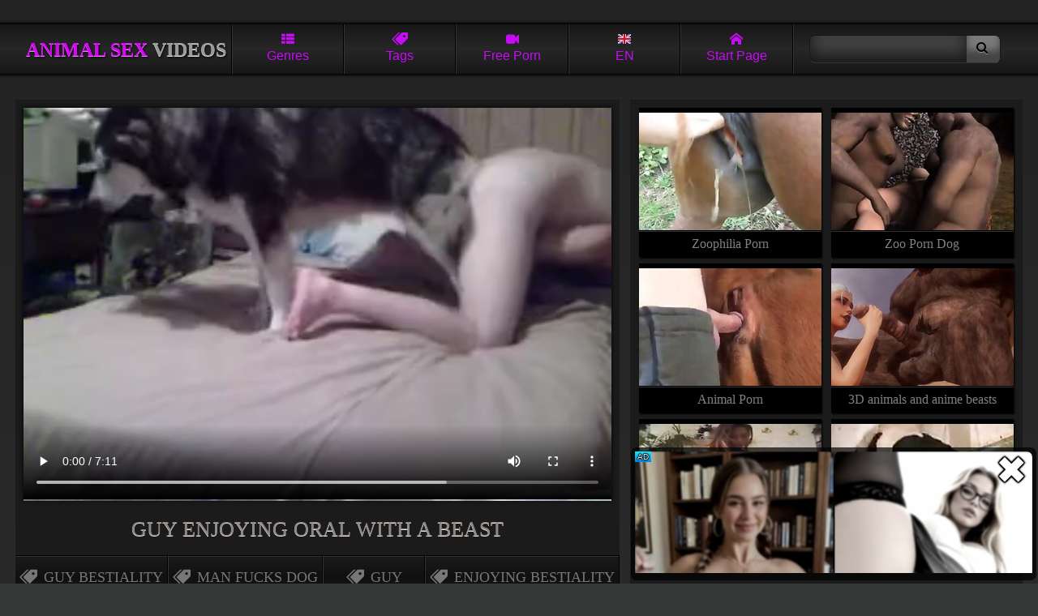

--- FILE ---
content_type: text/html; charset=UTF-8
request_url: https://petsexvideos.com/animalporn/guy-enjoying-oral-with-beast.php
body_size: 11861
content:


<!DOCTYPE html>
<html lang="en">
<head>
<title>Guy enjoying oral with a beast</title>
<meta name="description" content="Guy enjoying oral with a beast" />
<meta name="keywords" content="guy bestiality, man fucks dog, guy, enjoying bestiality, oral, beastiality, animal sex, zoo sex,  animal porn, pet sex, fuck with pets, animal sex videos, beastiality, zoophilia" />
<link rel="canonical" href="https://petsexvideos.com/animalporn/guy-enjoying-oral-with-beast.php" />
<meta name="referrer" content="unsafe-url"/>
<meta charset="UTF-8">
<meta name="viewport" content="width=device-width, initial-scale=1.0">

<link rel="icon" type="image/png" sizes="32x32" href="/font/favicon-32x32.png">
<link rel="icon" type="image/png" sizes="16x16" href="/font/favicon-16x16.png">







<style>
html {background: #363737 linear-gradient(#171717 -30%, #373737 50%) no-repeat; ; text-align: center; color: #c60cf5;}
body {margin: 0 auto; padding: 0;} :hover {transition: .1s;} a{text-decoration: none;}
/*  flex */
header, .navi, main, #group, #recip, #tags, #foots nav, #content, #tgs {display: flex}
header, main, #group, #recip, #tags, #foots nav, #tgs {flex-wrap: wrap}

header { align-items: center; }
header, .navi  { justify-content: space-around; }
main, #group, #recip, #tags, #foots nav, #content   {justify-content: space-between;}
/* z-index */
header { z-index: 10; }
#group, #recip, #tags  { z-index: 5; }
/*  header  */
header {width: 96%;margin-top: 30px;padding: 0 2%;position: sticky;top: 0px;}
header {background: #171717 linear-gradient(#171717, #272727, #171717); box-shadow: 0 0 3px 2px black;}
h1, .logo {font: bold 1.5em/1.7em "trebuchet ms"; text-align: center;  width:260px; margin: 0;overflow-x:auto;white-space:nowrap;text-transform: uppercase; color: #d505f4;  text-shadow:  0 1px 0 #e483fc, 1px 2px 3px black;}
h1 span, .logo span { color: #999; text-shadow: none; text-shadow:  0 1px 0 #ddd, 1px 2px 3px black;}

.navi {flex: 1;}
.navi i { width: 100%; display: block; }
label, .navi a {flex:1; font: 1em/1.6em arial; padding: 10px 0;}
label, .navi a { text-transform: capitalize;  border-left: 1px #333 solid; border-right: 1px black solid;  overflow: hidden;white-space:nowrap}
label:first-child, .navi a {box-shadow: -1px 0 0 black;} label:last-child, .navi a {box-shadow: 1px 0 0 #333;}
.navi a {color: #c60cf5;}
.act_gro:checked ~ header .l_gro, .act_hqz:checked ~ header .l_hqz,
.act_tag:checked ~ header .l_tag, .act_sea:checked ~ header .l_sea, .act_lng:checked ~ header .l_lng, .navi a:hover{background: #c60cf5; color: black;text-shadow: 0 1px 0 #db5efb; cursor: pointer;}

@media all and (hover: hover) and (pointer: fine) {label:hover{background: #c60cf5; color: black;text-shadow: 0 1px 0 #db5efb; cursor: pointer;}}

label:hover svg { fill: black;} .hide {display: none;}



.search {flex: .4; white-space: nowrap;}
input  {padding:  9px 12px;}
button {padding: 7px 15px 9px 12px;}
button i 	{font-size: 1.13em; text-shadow: 0 1px 0 #999;}
input {background: #444; border: 1px #333 solid; border-right: none;border-radius: 7px 0 0 7px ; border-left: 1px #191919 solid;
box-shadow: inset 0 -10px 20px #181818; color: #c60cf5;}
button { border: 1px #333 solid; border-left: none; background: #7a7a7a; box-shadow: inset 0 -15px 8px #454545; border-radius: 0 7px 7px 0;
border-right: 1px #191919 solid;}
input, button {border-top: 1px #151515 solid;} button:hover {cursor: pointer; background: #c60cf5; box-shadow: inset 0 -10px 8px #713802;}
button:hover i {text-shadow: 0 1px 0 #FFD073;}
/* Thumbs */
main, #group, #recip, #tags,  #foots  nav, #content, #lng {padding: 0 1.5%; margin-top: 15px; }
main a,  #group a, #recip a, #foots a, .related  a  {
position: relative; width: 19.5%; padding-top: calc(19.5%/1.5465 + .4rem);  height: 0;
padding-bottom: 1.8rem; overflow: hidden;white-space:nowrap; 
font: 1rem/1.8rem 'trebuchet ms';  
background: black; margin-bottom: 8px;box-shadow: 1px 2px 2px black; color: gray}
main a img, #group a img,#recip a img,  #foots a img, .related  a img, main a video {
position: absolute; top: .4rem; left: 0; width: 100%; aspect-ratio:1.5465;border-bottom: 1px black solid;box-shadow: 0 1px 0 #333;}
main a video {object-fit: fill;}

main a:hover, #group a:hover,#recip a:hover,  #foots a:hover, .related  a:hover {background: #c60cf5; color: black; text-shadow: 0 1px 0 #db5efb;}
main a:hover img,  #group a:hover img, #recip a:hover img,  #foots a:hover img, .related  a:hover img, main a:hover video {-webkit-filter: brightness(120%); border-bottom: 1px #5c0273 solid; box-shadow: 0 1px 0 #db5efb; }

main a span, #group a span, #recip a span,  #foots a span{ border-radius: 5px 0 0 0; position: absolute;bottom: 1.8rem; right: 0; z-index: 2;  color: gray; background: black url(/font/clock.svg) no-repeat 10% 50%;  background-size: 21%; font: .8em/.9em 'arial';  padding: 2px 2px 2px  16px; opacity: .8;} 


#group a span { background: black url(/font/camera.svg) no-repeat 10% 50%;background-size: 21%; }
main a:hover  span, #group a:hover span, #recip a:hover span,  #foots a:hover span .hide {display: none;}
.related a {font: 1em/2.2em 'trebuchet ms';padding-top: 13px;}
/*  Pannels  */
#lng {display: flex;flex-wrap: wrap;background:#000}

#group, #recip, #tags, #lng { position: absolute; top: 46px; left: -120%; width: 97%;padding: 10px 1.5%; z-index: 2; opacity: 0;  box-shadow: 0 4px 5px  black;}
#group, #recip, #tags, #lng {background: #222;border-top: 8px #c60cf5 solid; border-bottom: 8px #c60cf5 solid;} 

#lng a {text-transform: capitalize;margin: 4px;padding: 2px 4px 4px 3rem;position: relative; flex:0 1 min(200px,14rem,30%,98vw);   min-height: calc(2rem + 6px);
    display: flex; justify-content: space-around;    flex-direction: column;    flex-wrap: nowrap; align-items: baseline}
#lng a, #lng a span {font:min(.85rem,4vmin)/.9rem Verdana!important;color:#999}
#lng a:last-child {flex:0 1 inherit}
#lng a i {position:absolute;left:2px;top:3px;display:block;height:2rem;background-size:100%!important;border:1px solid rgba(0,0,0,.5)}
#lng a b {display:block;color:#ccc;font-size:105%}
#lng a span {height:unset;width:unset}

.act_gro, .act_tag, .act_hqz, .act_sea, .act_lng {display: none;}
.act_gro:checked ~ header #group, .act_hqz:checked ~ header #recip, .act_tag:checked ~ header #tags { left: 0; opacity: 1;  } 
.act_sea:checked ~ header  .search { display: block; position: absolute; margin-top: 15px; top: 46px; background: #222; left: 0; z-index: 10; width: 100%; padding: 30px 0; box-shadow: 0 4px 5px  black; border-top: 5px #c60cf5 solid;} 
.act_sea:checked ~ header input { width: 70%; padding:  14px 12px;} .act_sea:checked ~ header button { width: 10%; padding: 12px 15px 14px 12px;} 
.act_lng:checked ~ header #lng {left: 0; opacity: 1}

#tags a {flex: 1; border-radius: 10px;padding: 9px 12px; color: black; white-space: nowrap; margin: 4px; font: bold .9em/1.2em 'arial'; text-transform: uppercase;
		background: #777 linear-gradient(#aaa, #555); border: 1px #555 solid; border-top-color: #bbb; box-shadow: inset 0 1px 2px #777, inset 0 -1px 2px #333, 0 1px 2px black; 
		text-shadow: 0 1px 0 #999;}
#tags a:hover { background: #fda429 linear-gradient(#d027fb 10%,  #740390); border-color: #c105f1; border-top-color: #d027fb; 
				text-shadow: 0 1px 0 #dc58fd; box-shadow: inset 0 1px 2px #530267,  0 1px 2px black; transition: .1s;}
/* NAVIGATOR */
#nav, #navbott {margin-top: 15px}
#nav, #nav nav, #navbott, #navbott nav {display: flex;justify-content: space-between; padding: 0px 1.5%; align-items: center;}
  #nav nav, #navbott nav { background: #272727; box-shadow: inset 0 -10px 15px black, 0 1px 2px black; padding: 0px 1%; border-radius: 7px;}
 #nav a, #navbott a {flex:1;  padding: 10px 18px; font: 1em/1.4em 'arial'; color: #999; }

#nav nav:first-child {max-width:48%;margin-right:5px} #nav nav:first-child a {padding: 10px 3px}

  #nav a, #navbott a {  overflow: hidden;white-space:nowrap}
  #nav a, #navbott a { border-right: 1px black solid; border-left: 1px #333 solid;}
  #nav a:hover, #navbott a:hover, #nav a.selected, #navbott a.selected {background: #c60cf5; color: black; text-shadow: 0 1px 0 #db5efb  }
  #nav a:first-child, #navbott a:first-child {border-left: none;} #nav a:last-child, #navbott a:last-child {border-right: none;}
.bottom  { margin-bottom: 30px;} 

#tgs {box-sizing:border-box;width: 98%; padding: 10px 5px; margin: 15px 0 35px 0; background: #1a1a1a linear-gradient(#1a1a1a, #282828); box-shadow: 0 2px 3px black;}
#tgs p {width: 100%; text-align: left;margin: 0; padding: 0; text-transform: uppercase; font: .9em/1.4em 'trebuchet ms';}
#tgs p i {font-size: .7em;}
#tgs nav {width: 16.3%; text-align: left; margin: 0 0 0 1px;}
#tgs nav a {display: block;font: 1.2em/1.6em 'trebuchet ms'; color: #aaa; text-shadow: 0 1px 2px black; text-transform: uppercase;}
#tgs nav a:hover {color: #fff;}


/* Footer */
footer { background: #1c1c1c;  padding: 10px 0 55px 0; border-top: 1px #444 solid;} #foots  nav { margin: 0;}
h2, #foots{ font: 1.2em/1.2em 'trebuchet ms'; margin: 0;padding: 0;} h2 { padding: 20px 4%;  line-height: 1.6em; color: #555}
.movie {width: 60%; padding-top: 10px; position: relative;} 
.related {width: 38%; width: calc(39% - 10px);  padding: 10px 5px;}
.movie video {background: #000;} .movie, .related { margin: 1.3vw 0 ; background: #1B1B1B; }
.movie nav {display: flex; width: 100%; flex-wrap: wrap; align-items: center;   margin-top: 7px;}
.movie  a { flex: 1;  color: #745f51;   border-top: 1px #000 solid;  border-bottom: 1px #000 solid; 
height:20px; white-space: nowrap;background: linear-gradient(transparent, #111, transparent); box-shadow: inset 0 1px 0 #333, inset 0 -1px 0 #333; 
border-right: 1px #000 solid; border-left: 1px #333 solid; border-radius:0; margin: 0; 
padding: 17px 5px; display: flex; justify-content: center; font:  1.1em/1.1em 'trebuchet ms'; color:  #777;}
.movie nav a:first-child {border-left: none;} .movie nav a:last-child {border-right: none;}
.movie nav a {text-transform: uppercase; font-weight:normal; }
.movie nav a i {margin-right: 8px;}
.movie nav a:hover { background: linear-gradient(#222, #000, #222); color: #c60cf5; }
.movie h1 {  width: 96%; font: normal 1.6em/2.5em 'trebuchet ms';  padding: 0 2%;margin: 0; 
   max-height: 2.2em; overflow: hidden; box-shadow: none;color: #888; text-shadow: 0 1px 0 #fbdfcd;}
.movie video, #videocontainer video { background: #000; width: calc(100% - 20px);box-shadow: 0 0 5px black; margin: 0 auto; padding:0; }
.related {display: flex;  justify-content:  space-around; flex-wrap: wrap;align-content:baseline; }
.related  a {width: 47.4%;padding-top:calc(47.4%/1.5465 + 5px); padding-bottom: 2.1em ; position: relative;}

#videocontainer {position:relative; background: none; width: 100%;height:auto}
#videocontainer > video.has-media-controls-hidden::-webkit-media-controls {display: none;}
.video-overlay-play-button {box-sizing: border-box;    width: 100%;    height: 100%;  padding: 0;    position: absolute;    top: 0;    left: 0;    display: block;    opacity: 0.7;    cursor: default; text-align:center;
    background-image: linear-gradient(transparent, #000);    transition: opacity 50ms;}

.video-overlay-play-button a, .video-overlay-play-button img, .video-overlay-play-button p, .video-overlay-play-button a b {all:unset}
.video-overlay-play-button a {all:unset!important}
.video-overlay-play-button p {position:relative;box-sizing:border-box;display:inline-block;padding:0;margin-right:0px;top:5%;width:90%;height:90%;
background: url(/js/play-button.png);background-size: auto 30%;background-position:center center;background-repeat:no-repeat;
filter: invert(23%) sepia(69%) saturate(5240%) hue-rotate(284deg) brightness(95%) contrast(127%);
}
.video-overlay-play-button p b {opacity:0;overflow:hidden}

.video-overlay-play-button:hover {opacity: 1;}
.video-overlay-play-button.is-hidden {display: none;}

/* Media */

@media all and (max-width: 1520px)  { main a {width: 24.5%; padding-top: calc(24.5%/1.5465 + .4rem)} } 
@media all and (max-width: 1280px)  {#tgs nav {width: 33%;} }
@media all and (max-width: 1080px) {.search {display: none;}.hide {display: block;} header {padding: 0; width: 100%;} }
@media all and (max-width: 960px)  {  main a, .related a { width: 32.7%; padding-top: calc(32.7%/1.5465 + .4rem);} 
#content { flex-direction: column;} .movie, .related {width: 100%;margin: .3vw 0 ;}
 .related {padding: 0; justify-content: space-between; margin-bottom: 0; background: none;} main {  margin-top: 0;}
									#group a, #recip a, #foots a {width: 24.5%; padding-top: calc(24.5%/1.5465 + .4rem)}}
@media all and (max-width: 820px) { header h1, header .logo{font: bold 1.8em/1.7em "trebuchet ms"; width: 100%; padding-top: 10px} .navi {width: calc(100% - 2px);} header {top: -67px; margin-top:0; 
									flex-direction: column;} #group, #recip, #tags, #lng, .act_sea:checked ~ header .search  { top: 113px; } header label, .navi a,
									label:first-child, label:last-child {border-top: 1px black solid; box-shadow: inset 0 1px 0 #333;} h1, .logo {padding-bottom: 7px;}
									 #group a, #recip a, #foots a {width: 32.7%; padding-top: calc(32.7%/1.5465 + .4rem)} #tgs nav {width: 49%;} }

@media screen and (max-width: 820px) and  (max-height: 580px)  and ( orientation: landscape ),  (max-width: 540px) and (orientation: portrait)
								 
								 { .navi, h1, .logo, .search {flex: none;}  header { justify-content: flex-start;}
								    .navi { z-index: 9; }
								 .act_sea:checked ~ header, .act_gro:checked ~ header, 
								 .act_tag:checked ~ header, .act_hqz:checked ~ header, 
								 .act_lng:checked ~ header
								 {position: fixed; height: calc(100% + 64px); overflow-y: scroll;}  }
@media all and (max-width: 640px) and ( orientation: portrait), (max-width: 560px)   { main a,  #group a, #recip a, #foots a, .related a { width: 49.2%; padding-top: calc(49.4%/1.5465 + .4rem)}  
 #nav {position: fixed; bottom: 0;  z-index: 3; width: 98%;  padding: 0px 1%;background: #333; box-shadow: 0 -1px 3px black, inset 0 -30px 20px #151515; justify-content: center;} #nav nav:first-child, #navbott { display: none; }   #nav nav { margin: 10px 0; }
}

/* Fonts */
@font-face {font-family:'icomoon';src: url('/font/icomoon.eot?w84bsp');src: url('/font/icomoon.eot?w84bsp#iefix') format('embedded-opentype'), 
url('/font/icomoon.ttf?w84bsp') format('truetype'), url('/font/icomoon.woff?w84bsp') format('woff'), url('/font/icomoon.svg?w84bsp#icomoon') format('svg');
font-weight: normal;font-style: normal;font-display: block;}
[class^="icon-"], [class*=" icon-"] {font-family: 'icomoon' !important;speak: never;font-style: normal;font-weight: normal;font-variant: normal;text-transform: none;
line-height: 1; -webkit-font-smoothing: antialiased;-moz-osx-font-smoothing: grayscale; }
.icon-list:before {content: "\f00b";} .icon-search:before {content: "\f002";} .icon-camera:before {content: "\f03d";}
.icon-up:before {content: "\f151";} .icon-like:before {content: "\f164";} .icon-home:before {content: "\e900";}
.icon-tags:before {content: "\e936";} .icon-clock:before {content: "\e94f";} .icon-calendar:before {content: "\e953";}
</style>


<link rel="stylesheet" rel="preload" as="style" href="/font/flags/flag-icons_mmmin.css">
</head>
<body>
<input type="checkbox" id="gro" class="act_gro" onclick="document.getElementById('tag').checked = false;
			document.getElementById('hqz').checked = false;document.getElementById('sea').checked = false;document.getElementById('lngs').checked = false;"/>
<input type="checkbox" id="tag" class="act_tag" onclick="document.getElementById('gro').checked = false;
			document.getElementById('hqz').checked = false;document.getElementById('sea').checked = false;document.getElementById('lngs').checked = false;"/>
<input type="checkbox" id="sea" class="act_sea" onclick="document.getElementById('gro').checked = false;
			document.getElementById('tag').checked = false;document.getElementById('hqz').checked = false;document.getElementById('lngs').checked = false;"/>
<input type="checkbox" id="hqz" class="act_hqz" onclick="document.getElementById('gro').checked = false;
			document.getElementById('tag').checked = false;document.getElementById('sea').checked = false;document.getElementById('lngs').checked = false;"/>
<input type="checkbox" id="lngs" class="act_lng" onclick="document.getElementById('gro').checked = false;
			document.getElementById('tag').checked = false;document.getElementById('sea').checked = false;document.getElementById('hqz').checked = false;"/>	
<header>

<div class=logo>Animal SEX <span>Videos</span></div>
<div class="navi">
<label for="gro" class='l_gro' title="Explore top categories and genres of zoophilia porn videos"><i class="icon-list"></i>Genres</label>
<label for="tag" class='l_tag' title="Explore top tags and queries for videos with zoophilia porn"><i class="icon-tags"></i>Tags</label>
<label for="sea" class='l_sea hide' title="Find free zoophilia porn videos"><i class="icon-search"></i>Search</label>
<label for="hqz" class='l_hqz' title="Visit free porn tubes with hardcore bestiality videos"><i class="icon-camera"></i>Free porn</label>
<label for="lngs" class='l_lng' title="Here You can choose preferred language for site navigation"><i class="fi fi-en"></i>EN</label>

<a href="/" title="Main page of our free bestiality porn tube"><i class="icon-home"></i>Start page</a>
</div>
<div class="search">
<form action="/" target="_self" class="searchform" title="Find free zoophilia porn videos">
<input name="search" type="search"><button type="submit"><i class="icon-search"></i></button>
</form>
</div>
<div id="group">
<a href="/asian-zoo-xxx/" data-skip-link="true"><span>118</span><img src="https://im3.mediacont.net/petsexvideos/13/256-delicious-in.jpg" alt="Asian zoo porn XXX" />Asian zoo porn XXX</a>
<a href="/bestiality-farm-sex/" data-skip-link="true"><span>335</span><img src="https://im3.mediacont.net/petsexvideos/37/519_all-hot.jpg" alt="Farm bestiality" />Farm bestiality</a>
<a href="/dog-licks-girls-pussy/" data-skip-link="true"><span>454</span><img src="https://im1.mediacont.net/petsexvideos/34/219_-girl-in.jpg" alt="Dogs licks girls" />Dogs licks girls</a>
<a href="/dog-porn-videos/" data-skip-link="true"><span>1100</span><img src="https://im1.mediacont.net/petsexvideos/18/642_from.jpg" alt="Dog porn videos" />Dog porn videos</a>
<a href="/guy-beastiality-porn/" data-skip-link="true"><span>188</span><img src="https://im3.mediacont.net/petsexvideos/29/250_pig-hot-sex.jpg" alt="Guy bestiality" />Guy bestiality</a>
<a href="/horse-porn/" data-skip-link="true"><span>302</span><img src="https://im3.mediacont.net/petsexvideos/1/010_admin.jpg" alt="Horse porn videos" />Horse porn videos</a>
<a href="/man-fucks-dog/" data-skip-link="true"><span>105</span><img src="https://im3.mediacont.net/petsexvideos/30/393_fucking-with-animal.jpg" alt="Man fucks dog" />Man fucks dog</a>
<a href="/sucks-horse-dick/" data-skip-link="true"><span>167</span><img src="https://im3.mediacont.net/petsexvideos/37/087_with-a.jpg" alt="Sucks horse dick" />Sucks horse dick</a>
<a href="/zoo-3d-monster-hentai/" data-skip-link="true"><span>60</span><img src="https://im3.mediacont.net/petsexvideos/15/419_dp-passionate.jpg" alt="Zoo 3D monster" />Zoo 3D monster</a>
<a href="/zoofilia-videos/" data-skip-link="true"><span>791</span><img src="https://im3.mediacont.net/petsexvideos/47/954_example.jpg" alt="Zoofilia videos" />Zoofilia videos</a>

</div>
<div id="tags">
<a href="/theme/sex-with-animals/" class="button">sex with animals</a>  
<a href="/theme/sex-with-dog/" class="button">sex with dog</a>  
<a href="/theme/zoo-videos/" class="button">zoo videos</a>  
<a href="/theme/zoo-porn/" class="button">zoo porn</a>  
<a href="/theme/fucks-animal/" class="button">fucks animal</a>  
<a href="/theme/horse-sex/" class="button">horse sex</a>  
<a href="/theme/free-zoophilia-porn/" class="button">free zoophilia porn</a>  
<a href="/theme/beast-fucking/" class="button">beast fucking</a>  
<a href="/theme/hardcore-bestiality-porn/" class="button">hardcore bestiality porn</a>  
<a href="/theme/girl/" class="button">girl</a>  
<a href="/theme/bestiality/" class="button">bestiality</a>  
<a href="/theme/bestiality-movies/" class="button">bestiality movies</a>  
<a href="/theme/sensual-fuck/" class="button">sensual fuck</a>  
<a href="/theme/freaky-women/" class="button">freaky women</a>  
<a href="/theme/zoophilia/" class="button">zoophilia</a>  
<a href="/theme/beastiality/" class="button">beastiality</a>  
<a href="/theme/blonde/" class="button">blonde</a>  
<a href="/theme/brunette/" class="button">brunette</a>  
<a href="/theme/zoofilia/" class="button">zoofilia</a>  
<a href="/theme/dick/" class="button">dick</a>  
<a href="/theme/dogs/" class="button">dogs</a>  
<a href="/theme/freaky-zoophiles/" class="button">freaky zoophiles</a>  
<a href="/theme/sexy/" class="button">sexy</a>  
<a href="/theme/babe/" class="button">babe</a>  
<a href="/theme/sexual/" class="button">sexual</a>  
<a href="/theme/hd/" class="button">hd</a>  
<a href="/theme/porno-with-animals/" class="button">porno with animals</a>  
<a href="/theme/encounter/" class="button">encounter</a>  
<a href="/theme/animal-sex-scenes/" class="button">animal sex scenes</a>  
<a href="/theme/enjoying-bestiality/" class="button">enjoying bestiality</a>  
<a href="/theme/engages/" class="button">engages</a>  
<a href="/theme/cock/" class="button">cock</a>  
<a href="/theme/oral/" class="button">oral</a>  
<a href="/theme/animals/" class="button">animals</a>  
<a href="/theme/animal-porn-tube/" class="button">animal porn tube</a>  
<a href="/theme/pussy/" class="button">pussy</a>  
<a href="/theme/outdoor/" class="button">outdoor</a>  
<a href="/theme/anal/" class="button">anal</a>  
<a href="/theme/zoophile/" class="button">zoophile</a>  
<a href="/theme/intense/" class="button">intense</a>  
<a href="/theme/featuring/" class="button">featuring</a>  
<a href="/theme/horny/" class="button">horny</a>  
<a href="/theme/xxx/" class="button">xxx</a>  
<a href="/theme/passionate/" class="button">passionate</a>  
<a href="/theme/activity/" class="button">activity</a>  
<a href="/theme/latina/" class="button">latina</a>  
<a href="/theme/zoophilic-love/" class="button">zoophilic love</a>  
<a href="/theme/canine/" class="button">canine</a>  
<a href="/theme/gay/" class="button">gay</a>  
<a href="/theme/zoophilic-chicks/" class="button">zoophilic chicks</a>  

</div>
<div id="recip">
<a href="/out.php?member=zoophiliaporn.com" target="_blank" data-skip-link="true"><img loading="lazy" src="https://mediacont.net/petsexvideos/tt/zoophiliaporn.com.jpg" alt="Zoophilia Porn"/>Zoophilia Porn</a><a href="/out.php?member=zooporndogfucks.com" target="_blank" data-skip-link="true"><img loading="lazy" src="https://mediacont.net/petsexvideos/tt/zooporndogfucks.com.jpg" alt="Zoo Porn Dog"/>Zoo Porn Dog</a><a href="/out.php?member=animalporn.life" target="_blank" data-skip-link="true"><img loading="lazy" src="https://mediacont.net/petsexvideos/tt/animalporn.life.jpg" alt="Animal Porn"/>Animal Porn</a><a href="/out.php?member=3danimexxx.net" target="_blank" data-skip-link="true"><img loading="lazy" src="https://mediacont.net/petsexvideos/tt/3danimexxx.net.jpg" alt="3D animals and anime beasts"/>3D animals and anime beasts</a><a href="/out.php?member=zoopornanimal.net" target="_blank" data-skip-link="true"><img loading="lazy" src="https://mediacont.net/petsexvideos/tt/zoopornanimal.net.jpg" alt="Zoo Porn Animal"/>Zoo Porn Animal</a><a href="/out.php?member=beastiality.tv" target="_blank" data-skip-link="true"><img loading="lazy" src="https://mediacont.net/petsexvideos/tt/beastiality.tv.jpg" alt="Beastiality Porn"/>Beastiality Porn</a><a href="/out.php?member=animalsexporn.net" target="_blank" data-skip-link="true"><img loading="lazy" src="https://mediacont.net/petsexvideos/tt/animalsexporn.net.jpg" alt="Animal Sex Porn"/>Animal Sex Porn</a><a href="/out.php?member=animalzoosex.world" target="_blank" data-skip-link="true"><img loading="lazy" src="https://mediacont.net/petsexvideos/tt/animalzoosex.world.jpg" alt="Animal Zoo Sex"/>Animal Zoo Sex</a><a href="/out.php?member=animalpornxxx.me" target="_blank" data-skip-link="true"><img loading="lazy" src="https://mediacont.net/petsexvideos/tt/animalpornxxx.me.jpg" alt="Animal Porn XXX"/>Animal Porn XXX</a><a href="/out.php?member=zooporntube.com" target="_blank" data-skip-link="true"><img loading="lazy" src="https://mediacont.net/petsexvideos/tt/zooporntube.com.jpg" alt="Zoo porn video tube"/>Zoo porn video tube</a>
</div>

<div id="lng">
<a onclick="reset_language('fb9dc84266878e5b536ddd1bae3f92e0', 'main', 1)" href="/animalporn/guy-enjoying-oral-with-beast.php" lang="en"><i class="fi fi-en"></i>English</a>
<a onclick="reset_language('fb9dc84266878e5b536ddd1bae3f92e0', 'main', 1)" href="/animalporn/guy-enjoying-oral-with-beast.php" lang="en"><i class="fi fi-us"></i>USA <b>English</b></a>

<a href="/ar/animalporn/alrjl-ystmt-balfm-m-alwhsh.php" lang="ar" title="العربية">
<i class="fi fi-ar"></i><span lang="en">Arabic</span>
<b>العربية</b></a>

<a href="/zh-cn/animalporn/xiang-shou-yu-ye-shou-kou-jiao-de-jia-huo.php" lang="zh-cn" title="中文">
<i class="fi fi-zh-cn"></i><span lang="en">Chinese</span>
<b>中文</b></a>

<a href="/cs/animalporn/chlap-si-uziva-oral-s-bestii.php" lang="cs" title="čeština">
<i class="fi fi-cs"></i><span lang="en">Czech</span>
<b>čeština</b></a>

<a href="/da/animalporn/fyr-nyder-oral-med-et-udyr.php" lang="da" title="dansk">
<i class="fi fi-da"></i><span lang="en">Danish</span>
<b>dansk</b></a>

<a href="/nl/animalporn/man-geniet-van-orale-seks-met-een-beest.php" lang="nl" title="Nederlands">
<i class="fi fi-nl"></i><span lang="en">Dutch</span>
<b>Nederlands</b></a>

<a href="/fi/animalporn/mies-nauttii-suun-kautta-pedon-kanssa.php" lang="fi" title="suomi">
<i class="fi fi-fi"></i><span lang="en">Finnish</span>
<b>suomi</b></a>

<a href="/fr/animalporn/mec-profitant-d-une-orale-avec-une-bete.php" lang="fr" title="français">
<i class="fi fi-fr"></i><span lang="en">French</span>
<b>français</b></a>

<a href="/el/animalporn/typos-pou-apolambanei-to-stomatiko-me-ena-therio.php" lang="el" title="Ελληνικά">
<i class="fi fi-el"></i><span lang="en">Greek</span>
<b>Ελληνικά</b></a>

<a href="/hi/animalporn/ladaka-eka-janavara-ka-satha-maukhika-anada-la-raha.php" lang="hi" title="हिन्दी">
<i class="fi fi-hi"></i><span lang="en">Hindi</span>
<b>हिन्दी</b></a>

<a href="/hu/animalporn/srac-aki-egy-vadallattal-oralisan-elvezi.php" lang="hu" title="magyar">
<i class="fi fi-hu"></i><span lang="en">Hungarian</span>
<b>magyar</b></a>

<a href="/it/animalporn/ragazzo-che-si-gode-l-orale-con-una-bestia.php" lang="it" title="italiano">
<i class="fi fi-it"></i><span lang="en">Italian</span>
<b>italiano</b></a>

<a href="/ja/animalporn/ye-shoutooraruwo-leshimu-nan.php" lang="ja" title="日本語">
<i class="fi fi-ja"></i><span lang="en">Japanese</span>
<b>日本語</b></a>

<a href="/ko/animalporn/jimseung-gwa-gugang-eul-jeulgineun-namja.php" lang="ko" title="한국어">
<i class="fi fi-ko"></i><span lang="en">Korean</span>
<b>한국어</b></a>

<a href="/no/animalporn/fyr-som-nyter-muntlig-med-et-beist.php" lang="no" title="norsk">
<i class="fi fi-no"></i><span lang="en">Norwegian</span>
<b>norsk</b></a>

<a href="/pl/animalporn/facet-lubi-oralny-z-bestia.php" lang="pl" title="polski">
<i class="fi fi-pl"></i><span lang="en">Polish</span>
<b>polski</b></a>

<a href="/pt/animalporn/cara-curtindo-oral-com-uma-fera.php" lang="pt" title="português">
<i class="fi fi-pt"></i><span lang="en">Portuguese</span>
<b>português</b></a>

<a href="/ru/animalporn/muzik-naslazdaetsa-oral-nym-seksom-so-zverem.php" lang="ru" title="русский">
<i class="fi fi-ru"></i><span lang="en">Russian</span>
<b>русский</b></a>

<a href="/sk/animalporn/chlapik-si-uziva-oral-so-selmou.php" lang="sk" title="slovenčina">
<i class="fi fi-sk"></i><span lang="en">Slovak</span>
<b>slovenčina</b></a>

<a href="/sl/animalporn/fant-uziva-v-oralnem-oralnem-nastopu-z-zverjo.php" lang="sl" title="slovenščina">
<i class="fi fi-sl"></i><span lang="en">Slovenian</span>
<b>slovenščina</b></a>

<a href="/es/animalporn/chico-disfrutando-del-oral-con-una-bestia.php" lang="es" title="español">
<i class="fi fi-es"></i><span lang="en">Spanish</span>
<b>español</b></a>

<a href="/sv/animalporn/kille-njuter-av-oral-med-en-best.php" lang="sv" title="svenska">
<i class="fi fi-sv"></i><span lang="en">Swedish</span>
<b>svenska</b></a>

<a href="/th/animalporn/ph-chay-ka-lng-phe-ld-phel-nk-bx-xr-l-kb-stw-ray.php" lang="th" title="ไทย">
<i class="fi fi-th"></i><span lang="en">Thai</span>
<b>ไทย</b></a>

<a href="/tr/animalporn/adam-bir-canavarla-oral-seks-yapiyor.php" lang="tr" title="Türkçe">
<i class="fi fi-tr"></i><span lang="en">Turkish</span>
<b>Türkçe</b></a>

<a href="/ur/animalporn/l-ka-ayk-janwr-k-sat-zbany-ltf-andwz-wta.php" lang="ur" title="اردو">
<i class="fi fi-ur"></i><span lang="en">Urdu</span>
<b>اردو</b></a>

<a href="/vi/animalporn/nguoi-thuong-thuc-bang-mieng-voi-mot-con-thu.php" lang="vi" title="Tiếng Việt">
<i class="fi fi-vi"></i><span lang="en">Vietnamese</span>
<b>Tiếng Việt</b></a>


<script>
function reset_language(cName, cValue, expDays) {let date = new Date(); date.setTime(date.getTime() + (expDays * 24 * 60 * 60 * 1000)); const expires = "expires=" + date.toUTCString(); document.cookie = cName + "=" + cValue + "; " + expires + "; path=/";}
</script>
</div>

</header>

<div id="content">
<div class="movie">

<div id="banner_video_top" style="display:none"></div>  

<div id="videocontainer"><div id="inpage">
<video id="player" controls preload="auto" poster="https://im1.mediacont.net/petsexvideos/19/896_enjoying-oral-a.jpg">
<source src="https://vidcont.life/petsvids/f/up2/maledog_1321-02.mp4" type='video/mp4'>
</video>
</div></div>
<h1>Guy enjoying oral with a beast</h1>

<div id="banner_video_bottom" style="display:none"></div>

<nav>
<a href="/guy-beastiality-porn/"><i class="icon-tags"></i>Guy bestiality</a><a href="/man-fucks-dog/"><i class="icon-tags"></i>Man fucks dog</a>
<a href="/theme/guy/"><i class="icon-tags"></i> guy</a><a href="/theme/enjoying-bestiality/"><i class="icon-tags"></i> enjoying bestiality</a><a href="/theme/oral/"><i class="icon-tags"></i> oral</a><a href="/theme/beastiality/"><i class="icon-tags"></i> beastiality</a>
</nav>
</div>
<div class="related"><a href="/out.php?member=zoophiliaporn.com" target="_blank"><img src="https://mediacont.net/petsexvideos/tt/zoophiliaporn.com.2.jpg" alt="Zoophilia Porn">Zoophilia Porn</a><a href="/out.php?member=zooporndogfucks.com" target="_blank"><img src="https://mediacont.net/petsexvideos/tt/zooporndogfucks.com.2.jpg" alt="Zoo Porn Dog">Zoo Porn Dog</a><a href="/out.php?member=animalporn.life" target="_blank"><img src="https://mediacont.net/petsexvideos/tt/animalporn.life.2.jpg" alt="Animal Porn">Animal Porn</a><a href="/out.php?member=3danimexxx.net" target="_blank"><img src="https://mediacont.net/petsexvideos/tt/3danimexxx.net.2.jpg" alt="3D animals and anime beasts">3D animals and anime beasts</a><a href="/out.php?member=zoopornanimal.net" target="_blank"><img src="https://mediacont.net/petsexvideos/tt/zoopornanimal.net.2.jpg" alt="Zoo Porn Animal">Zoo Porn Animal</a><a href="/out.php?member=beastiality.tv" target="_blank"><img src="https://mediacont.net/petsexvideos/tt/beastiality.tv.2.jpg" alt="Beastiality Porn">Beastiality Porn</a>	
</div> 
</div>
<main>
 <div id="banner_page" style="display:none"></div>
 
<a id="media1566" href="/animalporn/pov-fucking-with-a-submissive-animal.php"   data-video="https://im3.mediacont.net/petsexvideos/video_preview//1/566.mp4" target="_blank"><span>0:26</span><img loading="lazy" src="https://im3.mediacont.net/petsexvideos/30/393_fucking-with-animal.jpg" alt="sex on camera beast fucking">POV fucking with a submissive animal</a><a id="media1520" href="/animalporn/pig-porn-movie-with-hot-beastiality-sex.php"   data-video="https://im3.mediacont.net/petsexvideos/video_preview//1/520.mp4" target="_blank"><span>2:48</span><img loading="lazy" src="https://im3.mediacont.net/petsexvideos/29/250_pig-hot-sex.jpg" alt="pig zoo porn">Pig porn movie with hot beastiality sex</a><a id="media1568" href="/animalporn/huge-cock-dominates-a-tight-pussy-here.php"   data-video="https://im1.mediacont.net/petsexvideos/video_preview//1/568.mp4" target="_blank"><span>0:54</span><img loading="lazy" src="https://im1.mediacont.net/petsexvideos/30/403_-cock-tight.jpg" alt="monster cock cock">Huge cock dominates a tight pussy here</a><a id="media1556" href="/animalporn/dude-using-his-dick-to-fuck-a-horny-beast.php"   data-video="https://im3.mediacont.net/petsexvideos/video_preview//1/556.mp4" target="_blank"><span>7:43</span><img loading="lazy" src="https://im3.mediacont.net/petsexvideos/30/159_using-dick.jpg" alt="dude fucks with animal dick">Dude using his dick to fuck a horny beast</a><a id="media344" href="/animalporn/sexy-mutt-about-to-get-fucked-from-behind.php"   data-video="https://im3.mediacont.net/petsexvideos/video_preview/old/25/183.mp4" target="_blank"><span>4:10</span><img loading="lazy" src="https://im3.mediacont.net/petsexvideos/7/516-sexy-is.jpg" alt="sexy dogs">Sexy mutt is about to get fucked from behind</a><a id="media1569" href="/animalporn/animal-porn-with-hardcore-fucking-in-hd.php"   data-video="https://im1.mediacont.net/petsexvideos/video_preview//1/569.mp4" target="_blank"><span>8:32</span><img loading="lazy" src="https://im1.mediacont.net/petsexvideos/30/499_in.jpg" alt="zoo porn hardcore bestiality porn">Animal porn with hardcore fucking in HD</a><a id="media582" href="/animalporn/man-fucked-by-his-own-dog-from-behind.php"   data-video="https://im3.mediacont.net/petsexvideos/video_preview/old/25/397.mp4" target="_blank"><span>2:34</span><img loading="lazy" src="https://im3.mediacont.net/petsexvideos/15/155-man-his.jpg" alt="fucks animal sex with dog">Man fucked by his own dog from behind</a><a id="media1519" href="/animalporn/pig-fucker-enjoying-that-juicy-fucking-hole.php"   data-video="https://im1.mediacont.net/petsexvideos/video_preview//1/519.mp4" target="_blank"><span>2:19</span><img loading="lazy" src="https://im3.mediacont.net/petsexvideos/29/223_enjoying-juicy.jpg" alt="pig hardcore bestiality porn">Pig fucker enjoying that juicy fucking hole</a>
<a href="/out.php?member=animalsexporn.net" target="_blank"><img loading="lazy" src="https://mediacont.net/petsexvideos/tt/animalsexporn.net.2.jpg" alt="Animal Sex Porn"/>Animal Sex Porn</a><a href="/out.php?member=animalzoosex.world" target="_blank"><img loading="lazy" src="https://mediacont.net/petsexvideos/tt/animalzoosex.world.2.jpg" alt="Animal Zoo Sex"/>Animal Zoo Sex</a><a href="/out.php?member=animalpornxxx.me" target="_blank"><img loading="lazy" src="https://mediacont.net/petsexvideos/tt/animalpornxxx.me.2.jpg" alt="Animal Porn XXX"/>Animal Porn XXX</a><a href="/out.php?member=xxxzooporn.net" target="_blank"><img loading="lazy" src="https://mediacont.net/petsexvideos/tt/xxxzooporn.net.2.jpg" alt="XXX Zoo Porn"/>XXX Zoo Porn</a>	
<a id="media1551" href="/animalporn/attractive-dog-fucked-in-dog-porn-movie.php"   data-video="https://im3.mediacont.net/petsexvideos/video_preview//1/551.mp4" target="_blank"><span>1:44</span><img loading="lazy" src="https://im3.mediacont.net/petsexvideos/29/979_fucked-movie.jpg" alt="sex with dog fucks animal">Attractive dog fucked in dog porn movie</a><a id="media200" href="/animalporn/home-zoo-orgy.php"   data-video="https://im3.mediacont.net/petsexvideos/video_preview/old/25/236.mp4" target="_blank"><span>13:59</span><img loading="lazy" src="https://im3.mediacont.net/petsexvideos/2/357_admin_added.jpg" alt="homemade zoophilia zoo videos">home zoo orgy</a><a id="media1561" href="/animalporn/hot-zoofilia-gratis-with-ccloseup-fucking.php"   data-video="https://im3.mediacont.net/petsexvideos/video_preview//1/561.mp4" target="_blank"><span>8:33</span><img loading="lazy" src="https://im1.mediacont.net/petsexvideos/30/297_with-ccloseup-fucking.jpg" alt="zoofilia free zoophilia porn">Hot zoofilia gratis with ccloseup fucking</a><a id="media1521" href="/animalporn/hot-fucking-with-with-a-beastiality-addict.php"   data-video="https://im3.mediacont.net/petsexvideos/video_preview//1/521.mp4" target="_blank"><span>2:51</span><img loading="lazy" src="https://im1.mediacont.net/petsexvideos/29/298_-hot-beastiality.jpg" alt="beast fucking beastiality">Hot fucking with with a beastiality addict</a><a id="media1570" href="/animalporn/gay-beastiality-movie-with-hot-sex.php"   data-video="https://im1.mediacont.net/petsexvideos/video_preview//1/570.mp4" target="_blank"><span>3:12</span><img loading="lazy" src="https://im1.mediacont.net/petsexvideos/30/469_-gay.jpg" alt="gay beastiality">Gay beastiality movie with hot sex</a><a id="media1547" href="/animalporn/dog-cock-is-ready-to-ruin-that-pussy-for-real.php"   data-video="https://im1.mediacont.net/petsexvideos/video_preview//1/547.mp4" target="_blank"><span>3:05</span><img loading="lazy" src="https://im3.mediacont.net/petsexvideos/29/903_dog-is-pussy.jpg" alt="sex with dog cock">Dog cock is ready to ruin that pussy for real</a><a id="media1509" href="/animalporn/pig-fuck-movie-with-a-really-thirsty-dude.php"   data-video="https://im3.mediacont.net/petsexvideos/video_preview//1/509.mp4" target="_blank"><span>1:54</span><img loading="lazy" src="https://im3.mediacont.net/petsexvideos/28/974_movie.jpg" alt="pig fucks animal">Pig fuck movie with a really thirsty dude</a><a id="media2079" href="/animalporn/intimate-close-ups-in-gay-bestiality-scene.php"   data-video="https://im3.mediacont.net/petsexvideos/video_preview//2/079.mp4" target="_blank"><span>5:49</span><img loading="lazy" src="https://im3.mediacont.net/petsexvideos/42/252_close-in.jpg" alt="intimate close up">Intimate close-ups in gay bestiality scene</a><a id="media2356" href="/animalporn/gay-man-showcases-his-impressive-member-in-free-zoophilia.php"   data-video="https://im1.mediacont.net/petsexvideos/video_preview//2/356.mp4" target="_blank"><span>9:17</span><img loading="lazy" src="https://im1.mediacont.net/petsexvideos/47/702_gay-man-impressive.jpg" alt="gay showcases">Gay man showcases his impressive member in free zoophilia video</a><a id="media1544" href="/animalporn/man-fucks-dog-from-behind-with-his-d.php"   data-video="https://im1.mediacont.net/petsexvideos/video_preview//1/544.mp4" target="_blank"><span>1:05</span><img loading="lazy" src="https://im1.mediacont.net/petsexvideos/29/862_with--d.jpg" alt="fucks animal sex with dog">Man fucks dog from behind with his  D</a><a id="media1534" href="/animalporn/zoo-porn-scene-with-a-sheep-fucker.php"   data-video="https://im1.mediacont.net/petsexvideos/video_preview//1/534.mp4" target="_blank"><span>5:28</span><img loading="lazy" src="https://im1.mediacont.net/petsexvideos/29/604_scene-with-fucker.jpg" alt="zoo videos zoo porn">Zoo porn scene with a sheep fucker</a><a id="media672" href="/animalporn/missionary-fuck-scene-with-horny-guy.php"   data-video="https://im3.mediacont.net/petsexvideos/video_preview/old/25/342.mp4" target="_blank"><span>6:12</span><img loading="lazy" src="https://im1.mediacont.net/petsexvideos/17/439_fuck-a-guy.jpg" alt="freaky zoophiles fucks animal">Missionary fuck scene with a horny guy</a>
<a href="/out.php?member=zooporntube.com" target="_blank"><img loading="lazy" src="https://mediacont.net/petsexvideos/tt/zooporntube.com.2.jpg" alt="Zoo porn video tube"/>Zoo porn video tube</a><a href="/out.php?member=zoosexwithanimals.net" target="_blank"><img loading="lazy" src="https://mediacont.net/petsexvideos/tt/zoosexwithanimals.net.2.jpg" alt="Sex with Animals"/>Sex with Animals</a><a href="/out.php?member=zoozhamster.com" target="_blank"><img loading="lazy" src="https://mediacont.net/petsexvideos/tt/zoozhamster.com.2.jpg" alt="ZooXhamster"/>ZooXhamster</a><a href="/out.php?member=animalsexporntube.com" target="_blank"><img loading="lazy" src="https://mediacont.net/petsexvideos/tt/animalsexporntube.com.2.jpg" alt="Animal Sex Porn Tube"/>Animal Sex Porn Tube</a>	
<a id="media1946" href="/animalporn/a-great-human-cock-pleasures-a-dog-in-free-zoo-sex.php"   data-video="https://im1.mediacont.net/petsexvideos/video_preview//1/946.mp4" target="_blank"><span>4:41</span><img loading="lazy" src="https://im3.mediacont.net/petsexvideos/39/590_great.jpg" alt="human cock">A great human cock pleasures a dog in free zoo sex video</a><a id="media1526" href="/animalporn/dog-sex-scene-with-real-orgasms.php"   data-video="https://im3.mediacont.net/petsexvideos/video_preview//1/526.mp4" target="_blank"><span>2:30</span><img loading="lazy" src="https://im1.mediacont.net/petsexvideos/29/408_-scene.jpg" alt="sex with dog sex with animals">Dog sex scene with real orgasms</a><a id="media2055" href="/animalporn/free-animal-porn-video-featuring-wild-zoo-sex.php"   data-video="https://im3.mediacont.net/petsexvideos/video_preview//2/055.mp4" target="_blank"><span>7:30</span><img loading="lazy" src="https://im3.mediacont.net/petsexvideos/41/747.jpg" alt="free zoophilia porn zoo porn">Free animal porn video featuring wild zoo sex</a><a id="media2370" href="/animalporn/gay-men-engage-in-oral-sex-with-animals-in-hd-video.php"   data-video="https://im3.mediacont.net/petsexvideos/video_preview//2/370.mp4" target="_blank"><span>5:20</span><img loading="lazy" src="https://im3.mediacont.net/petsexvideos/47/969_in-video.jpg" alt="gay men">Gay men engage in oral sex with animals in HD video</a><a id="media1508" href="/animalporn/sexy-beastiality-action-with-taboo-breaking-gape.php"   data-video="https://im3.mediacont.net/petsexvideos/video_preview//1/508.mp4" target="_blank"><span>2:06</span><img loading="lazy" src="https://im3.mediacont.net/petsexvideos/28/951.jpg" alt="sexy beastiality">Sexy beastiality action with taboo-breaking gape</a><a id="media2082" href="/animalporn/a-man-with-fair-buttocks-engaging-in-sexual-activity.php"   data-video="https://im3.mediacont.net/petsexvideos/video_preview//2/082.mp4" target="_blank"><span>6:24</span><img loading="lazy" src="https://im1.mediacont.net/petsexvideos/42/282_a-fair-animal.jpg" alt="fair buttocks">A man with fair buttocks engaging in sexual activity with an animal</a><a id="media711" href="/animalporn/dude-s-butthole-ready-for-that-dog-dick.php"   data-video="https://im3.mediacont.net/petsexvideos/video_preview/old/25/406.mp4" target="_blank"><span>5:34</span><img loading="lazy" src="https://im1.mediacont.net/petsexvideos/18/395_dude-ready-that.jpg" alt="dude fucks with animal sex with dog">Dude's butthole is ready for that dog dick</a><a id="media808" href="/animalporn/guy-impales-dog-on-his-stiff-penis.php"   data-video="https://im3.mediacont.net/petsexvideos/video_preview/old/25/328.mp4" target="_blank"><span>8:13</span><img loading="lazy" src="https://im1.mediacont.net/petsexvideos/20/609_penis.jpg" alt="guy sex with dog">Guy impales a dog on his stiff penis</a><a id="media680" href="/animalporn/veiny-dick-animal-pleasured-by-guy.php"   data-video="https://im1.mediacont.net/petsexvideos/video_preview/old/25/310.mp4" target="_blank"><span>7:54</span><img loading="lazy" src="https://im3.mediacont.net/petsexvideos/17/611_dick.jpg" alt="dick guy">Veiny dick animal pleasured by a guy</a><a id="media1564" href="/animalporn/hot-beastiality-tube-video-with-orgasmic-passions.php"   data-video="https://im3.mediacont.net/petsexvideos/video_preview//1/564.mp4" target="_blank"><span>0:54</span><img loading="lazy" src="https://im1.mediacont.net/petsexvideos/30/312_video.jpg" alt="beastiality animal porn tube">Hot beastiality tube video with orgasmic passions</a><a id="media607" href="/animalporn/dirty-guy-having-sex-with-dog-in-bedroom.php"   data-video="https://im3.mediacont.net/petsexvideos/video_preview/old/25/291.mp4" target="_blank"><span>1:00</span><img loading="lazy" src="https://im1.mediacont.net/petsexvideos/15/797_sex.jpg" alt="dirty porn guy">Dirty guy having sex with dog in the bedroom</a><a id="media1112" href="/animalporn/big-dick-domination-in-zoophilia-porn.php"   data-video="https://im1.mediacont.net/petsexvideos/video_preview//1/112.mp4" target="_blank"><span>5:27</span><img loading="lazy" src="https://im3.mediacont.net/petsexvideos/28/389_zoophilia.jpg" alt="dick hardcore bestiality porn">Big dick domination in zoophilia porn</a>

<div id="banner_page_bottom" style="display:none"></div>


</main>

<!--script_here-->



<div id="tgs">
<p><i class="icon-list"></i> Categories</p>
<nav>
<a href="/theme/sex-with-animals/" title="sex with animals" target="_self">sex with animals</a>
<a href="/theme/sex-with-dog/" title="sex with dog" target="_self">sex with dog</a>
<a href="/theme/zoo-videos/" title="zoo videos" target="_self">zoo videos</a>
<a href="/theme/zoo-porn/" title="zoo porn" target="_self">zoo porn</a>
<a href="/theme/fucks-animal/" title="fucks animal" target="_self">fucks animal</a></nav>
<nav>
<a href="/theme/horse-sex/" title="horse sex" target="_self">horse sex</a>
<a href="/theme/free-zoophilia-porn/" title="free zoophilia porn" target="_self">free zoophilia porn</a>
<a href="/theme/beast-fucking/" title="beast fucking" target="_self">beast fucking</a>
<a href="/theme/hardcore-bestiality-porn/" title="hardcore bestiality porn" target="_self">hardcore bestiality porn</a>
<a href="/theme/girl/" title="girl" target="_self">girl</a></nav>
<nav>
<a href="/theme/bestiality/" title="bestiality" target="_self">bestiality</a>
<a href="/theme/bestiality-movies/" title="bestiality movies" target="_self">bestiality movies</a>
<a href="/theme/sensual-fuck/" title="sensual fuck" target="_self">sensual fuck</a>
<a href="/theme/freaky-women/" title="freaky women" target="_self">freaky women</a>
<a href="/theme/zoophilia/" title="zoophilia" target="_self">zoophilia</a></nav>
<nav>
<a href="/theme/beastiality/" title="beastiality" target="_self">beastiality</a>
<a href="/theme/blonde/" title="blonde" target="_self">blonde</a>
<a href="/theme/brunette/" title="brunette" target="_self">brunette</a>
<a href="/theme/zoofilia/" title="zoofilia" target="_self">zoofilia</a>
<a href="/theme/dick/" title="dick" target="_self">dick</a></nav>
<nav>
<a href="/theme/dogs/" title="dogs" target="_self">dogs</a>
<a href="/theme/freaky-zoophiles/" title="freaky zoophiles" target="_self">freaky zoophiles</a>
<a href="/theme/sexy/" title="sexy" target="_self">sexy</a>
<a href="/theme/babe/" title="babe" target="_self">babe</a>
<a href="/theme/sexual/" title="sexual" target="_self">sexual</a></nav>
<nav>
<a href="/theme/hd/" title="hd" target="_self">hd</a>
<a href="/theme/porno-with-animals/" title="porno with animals" target="_self">porno with animals</a>
<a href="/theme/encounter/" title="encounter" target="_self">encounter</a>
<a href="/theme/animal-sex-scenes/" title="animal sex scenes" target="_self">animal sex scenes</a>
<a href="/theme/enjoying-bestiality/" title="enjoying bestiality" target="_self">enjoying bestiality</a></nav>
</div>

<footer>
<div id="foots">
<p><i class="icon-like"></i> More <strong style="color:#fff;">Animal Porn</strong> tubes:</p>
<nav>
<a href="/out.php?member=zoophiliaporn.com" target="_blank"><img loading="lazy" src="https://mediacont.net/petsexvideos/tt/zoophiliaporn.com.3.jpg" alt="Zoophilia Porn"/>Zoophilia Porn</a><a href="/out.php?member=zooporndogfucks.com" target="_blank"><img loading="lazy" src="https://mediacont.net/petsexvideos/tt/zooporndogfucks.com.3.jpg" alt="Zoo Porn Dog"/>Zoo Porn Dog</a><a href="/out.php?member=animalporn.life" target="_blank"><img loading="lazy" src="https://mediacont.net/petsexvideos/tt/animalporn.life.3.jpg" alt="Animal Porn"/>Animal Porn</a><a href="/out.php?member=3danimexxx.net" target="_blank"><img loading="lazy" src="https://mediacont.net/petsexvideos/tt/3danimexxx.net.3.jpg" alt="3D animals and anime beasts"/>3D animals and anime beasts</a><a href="/out.php?member=zoopornanimal.net" target="_blank"><img loading="lazy" src="https://mediacont.net/petsexvideos/tt/zoopornanimal.net.3.jpg" alt="Zoo Porn Animal"/>Zoo Porn Animal</a><a href="/out.php?member=beastiality.tv" target="_blank"><img loading="lazy" src="https://mediacont.net/petsexvideos/tt/beastiality.tv.3.jpg" alt="Beastiality Porn"/>Beastiality Porn</a><a href="/out.php?member=animalsexporn.net" target="_blank"><img loading="lazy" src="https://mediacont.net/petsexvideos/tt/animalsexporn.net.3.jpg" alt="Animal Sex Porn"/>Animal Sex Porn</a><a href="/out.php?member=animalzoosex.world" target="_blank"><img loading="lazy" src="https://mediacont.net/petsexvideos/tt/animalzoosex.world.3.jpg" alt="Animal Zoo Sex"/>Animal Zoo Sex</a><a href="/out.php?member=animalpornxxx.me" target="_blank"><img loading="lazy" src="https://mediacont.net/petsexvideos/tt/animalpornxxx.me.3.jpg" alt="Animal Porn XXX"/>Animal Porn XXX</a><a href="/out.php?member=zooporntube.com" target="_blank"><img loading="lazy" src="https://mediacont.net/petsexvideos/tt/zooporntube.com.3.jpg" alt="Zoo porn video tube"/>Zoo porn video tube</a>
</nav>
</div>
<h2>Our exclusive  free porn tube is dedicated to sex with animals and zoophilia. Watch the hottest scenes of sex with pets and hardcore videos of farm zoophilia. We guarantee that You will satisfy Your interest to bestiality porn and perverted sex of human and beasts. Have fun!!!</h2><br>
<a href="javascript://"  onclick="this.href=this.title" onmouseover="this.href=this.title" title="/contact.html">Report &middot; Contact &middot; Abuse &nbsp;&nbsp; Terms &middot; DMCA &middot; 2257</a>
<br><br><br>
</footer>
<script defer src="/js/roll_video_vanilla.js"></script>
<script defer src="https://dlcentral.top/ai_offer/js_code/ai_offer_advertising.js"></script><script defer src="https://static.cloudflareinsights.com/beacon.min.js/vcd15cbe7772f49c399c6a5babf22c1241717689176015" integrity="sha512-ZpsOmlRQV6y907TI0dKBHq9Md29nnaEIPlkf84rnaERnq6zvWvPUqr2ft8M1aS28oN72PdrCzSjY4U6VaAw1EQ==" data-cf-beacon='{"version":"2024.11.0","token":"85bfd92a96974387a50cd16f8a493911","r":1,"server_timing":{"name":{"cfCacheStatus":true,"cfEdge":true,"cfExtPri":true,"cfL4":true,"cfOrigin":true,"cfSpeedBrain":true},"location_startswith":null}}' crossorigin="anonymous"></script>
</body>
</html>

--- FILE ---
content_type: text/html; charset=UTF-8
request_url: https://dlcentral.top/dating.html
body_size: 1641
content:
<!DOCTYPE html>
<html lang="en">
<head>
    <meta charset="UTF-8">
  <meta name="viewport" content="width=device-width, initial-scale=1.0">
<style>
html {font-family:"Trebuchet MS", Helvetica, sans-serif;color: #fff; width:100%;margin:0;padding:0;text-align:center}
body {margin:0;padding:0;width:100%;max-width:100%;border:0}


* {box-sizing:border-box}
.img {height:100%}
.adv {display:grid; grid-template-columns:1fr 1fr; aspect-ratio:calc(180*2/248);width:100%;margin:0;max-width:100%;position:relative;padding:0;gap:1px;text-align:center;}
.adv::before{content:"AD";position:absolute;top:0;left:0;background: linear-gradient(180deg, #07F0FF 0%, #0083E2 100%);color:#eee;padding:1px 3px;
font-size:min(2.2rem,6.8vmin);text-shadow: 1px 0px 1px #000, -1px 0px 1px #000, 0px -1px 1px #000, 0px 1px 1px #000;z-index:10}
.adv .after{position:absolute;display:block;top:0;right:0;background:rgba(0,0,0,.8);padding:1rem 1.5rem;}
.adv .after i {font-style:normal;font-size:min(2.5rem,9vmin);line-height:1;color:#fff;text-shadow: 1px 0px 1px #000, -1px 0px 1px #000, 0px -1px 1px #000, 0px 1px 1px #000}
.adv .text {position:absolute;bottom:5%;left:2%;width:96%;color:#fff;font-size:min(2.5rem,8vmin);
display:block;background: linear-gradient(180deg, #f953c6, #b91d73);
text-align:center;z-index:2;
    text-shadow: 1px 0px 1px #000, -1px 0px 1px #000, 0px -1px 1px #000, 0px 1px 1px #000;opacity:.9;border-radius:.3rem;padding:.25rem 1px;
    box-shadow:1px 1px 1px 1px #000}



.adv .loading-text {position:absolute; top:0;left:0;width:100%;text-align:center;padding:0;
        filter:        
        drop-shadow(0 0 0.01rem rgba(0,0,0,0.9))
				drop-shadow(0 0 0.03rem rgba(0,0,0,1))	; 
		place-self: center;
	background: linear-gradient(90deg, #de0dcc, #00f, #0ff, #00f) -100%/ 200%;
	/* being excessively careful with compat, 
	 * though this has been supported unprefixed and 
	 * in the shorthand across major browsers for a while */
	-webkit-background-clip: text;
	        background-clip: text;
	/* use color, don't use -webkit-text-fill-color anymore, 
	 * was meant to solve a problem we haven't had in years */
	color: transparent;
	font: 900 clamp(1.4em, 5vw, 5em) exo, sans-serif;line-height:1;
	animation: shimmer 2s linear infinite;opacity:.8;
}

@keyframes shimmer { to { background-position: 100% } }

.clip1{
  grid-column-start: 1;
  grid-column-end: 2;
  grid-row-start: 1;
  grid-row-end: 2
}

.clip2{
  grid-column-start: 2;
  grid-column-end: 3;
  grid-row-start: 1;
  grid-row-end: 2
}
.clip1 video,.clip2 video {height: 100%;width: 100%;  object-fit: cover;}
.clip1 video {filter:grayscale(.3) brightness(.8) contrast(1.1) blur(1.2px) opacity(1) sepia(0) saturate(1) hue-rotate(0deg) invert(0)}

.clip2 video {filter:grayscale(.8) brightness(1.1) contrast(1.1) blur(1.3px) opacity(1) sepia(0) saturate(1) hue-rotate(0deg) invert(0)}
.clip1,.clip2 {overflow:hidden;padding:0px;display:inherit;position:relative;box-shadow:0px 0px 4px #000;border-radius:7px} 
@media all and (max-width: 960px) {}
a, a:hover, a:visited {
    color: inherit;
    text-decoration: none;
}

.clip1 .text1, .clip2 .text2 {position:absolute;bottom:5%;left:2%;width:96%;color:#fff;font-size:min(2.3rem,7.5vmin);
display:block;background: linear-gradient(180deg, #07F0FF 0%, #0083E2 100%);
text-align:center;
    text-shadow: 1px 0px 1px #000, -1px 0px 1px #000, 0px -1px 1px #000, 0px 1px 1px #000;opacity:.9;border-radius:.3rem;padding:.25rem 1px;
    box-shadow:1px 1px 1px 1px #000;}

.clip2 .text2 {background: linear-gradient(180deg, #f953c6, #b91d73);}




</style>
</head>
<body>


<div class="adv" id="ai_offer">
    <a href="/media.php?scheme_id=2" target="_blank"><div class="text">Real <font style="font-size:110%;font-weight:bold">GIRLS</font> for sex</div></a>
  <div class="clip1"><a href="/media.php?link=images/100x1x63802&scheme_id=2" target="_blank">
    <video style="border-radius: 0px;" autoplay="" preload="true" loop="" poster="/img/63/802.jpg" id="preview-video" muted="true" playsinline="true" type="video/mp4" src="https://dlcentral.top/ai_offer/68eec18e8c88a3c1f66bd5de_H.264.mp4"></video>
   </a>

</div>
  <div class="clip2"><a href="/media.php?link=images/100x2x63998&scheme_id=2" target="_blank">
    <video style="border-radius: 0px;" autoplay="" preload="true" loop="" poster="/img/63/998.jpg" id="preview-video2" muted="true" playsinline="true" type="video/mp4" src="https://dlcentral.top/ai_offer/68ee9f8d8c88a3c1f64c9b3b_H.264.mp4"></video>
</a>

</div>

</div>
<script defer src="https://static.cloudflareinsights.com/beacon.min.js/vcd15cbe7772f49c399c6a5babf22c1241717689176015" integrity="sha512-ZpsOmlRQV6y907TI0dKBHq9Md29nnaEIPlkf84rnaERnq6zvWvPUqr2ft8M1aS28oN72PdrCzSjY4U6VaAw1EQ==" data-cf-beacon='{"version":"2024.11.0","token":"d9f38af6d67945af94a2d8f8e925f2f6","r":1,"server_timing":{"name":{"cfCacheStatus":true,"cfEdge":true,"cfExtPri":true,"cfL4":true,"cfOrigin":true,"cfSpeedBrain":true},"location_startswith":null}}' crossorigin="anonymous"></script>
</body>
</html>

--- FILE ---
content_type: image/svg+xml
request_url: https://petsexvideos.com/font/camera.svg
body_size: -125
content:
<svg viewBox="0 0 28 28" width="28" xmlns="http://www.w3.org/2000/svg"><path d="m28 5.5v17c0 .406-.25.766-.609.922-.125.047-.266.078-.391.078-.266 0-.516-.094-.703-.297l-6.297-6.297v2.594c0 2.484-2.016 4.5-4.5 4.5h-11c-2.484 0-4.5-2.016-4.5-4.5v-11c0-2.484 2.016-4.5 4.5-4.5h11c2.484 0 4.5 2.016 4.5 4.5v2.578l6.297-6.281c.187-.203.438-.297.703-.297.125 0 .266.031.391.078.359.156.609.516.609.922z" fill="#aaa"/></svg>